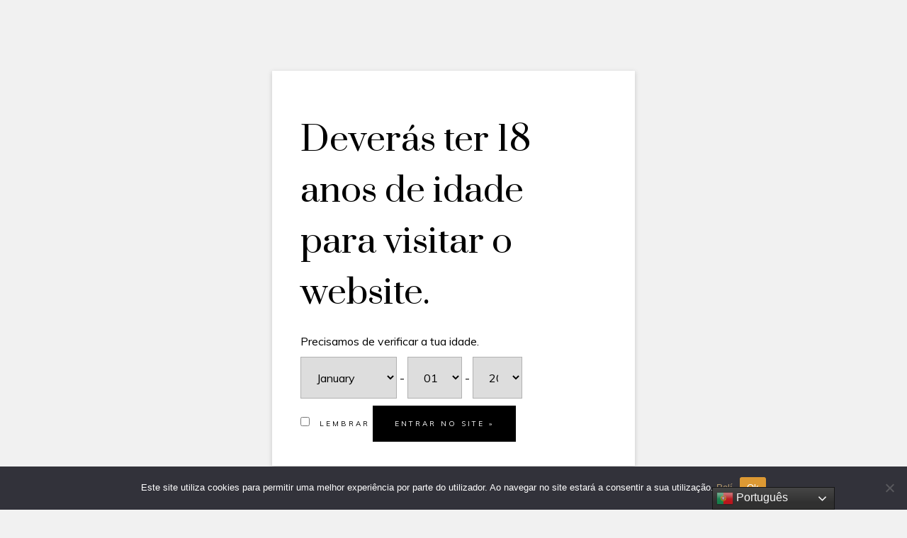

--- FILE ---
content_type: text/html; charset=UTF-8
request_url: https://alvaianas.pt/2022/08/09/quinta-das-alvaianas-uma-empresa-suatentavel/
body_size: 17200
content:
<!DOCTYPE html>
<html dir="ltr" lang="pt-PT" prefix="og: https://ogp.me/ns#">
<head>
	<meta charset="UTF-8">
	<meta name="viewport" content="width=device-width, initial-scale=1, maximum-scale=1">
	<link rel="profile" href="https://gmpg.org/xfn/11">
	<link rel="pingback" href="https://alvaianas.pt/xmlrpc.php">

	<title>Quinta das Alvaianas, uma empresa sustentável - Quinta das Alvaianas</title>

		<!-- All in One SEO 4.9.3 - aioseo.com -->
	<meta name="description" content="Temos sempre a preocupação com a sustentabilidade e equilibrio da natureza." />
	<meta name="robots" content="max-image-preview:large" />
	<meta name="author" content="alvaianas"/>
	<link rel="canonical" href="https://alvaianas.pt/2022/08/09/quinta-das-alvaianas-uma-empresa-suatentavel/" />
	<meta name="generator" content="All in One SEO (AIOSEO) 4.9.3" />
		<meta property="og:locale" content="pt_PT" />
		<meta property="og:site_name" content="Quinta das Alvaianas - Vinho e Espumante Alvarinho" />
		<meta property="og:type" content="article" />
		<meta property="og:title" content="Quinta das Alvaianas, uma empresa sustentável - Quinta das Alvaianas" />
		<meta property="og:description" content="Temos sempre a preocupação com a sustentabilidade e equilibrio da natureza." />
		<meta property="og:url" content="https://alvaianas.pt/2022/08/09/quinta-das-alvaianas-uma-empresa-suatentavel/" />
		<meta property="og:image" content="https://alvaianas.pt/wp-content/uploads/2019/04/saras-logo-50.png" />
		<meta property="og:image:secure_url" content="https://alvaianas.pt/wp-content/uploads/2019/04/saras-logo-50.png" />
		<meta property="og:image:width" content="144" />
		<meta property="og:image:height" content="50" />
		<meta property="article:published_time" content="2022-08-09T15:51:43+00:00" />
		<meta property="article:modified_time" content="2022-08-09T15:54:35+00:00" />
		<meta name="twitter:card" content="summary" />
		<meta name="twitter:title" content="Quinta das Alvaianas, uma empresa sustentável - Quinta das Alvaianas" />
		<meta name="twitter:description" content="Temos sempre a preocupação com a sustentabilidade e equilibrio da natureza." />
		<meta name="twitter:image" content="https://alvaianas.pt/wp-content/uploads/2019/04/saras-logo-50.png" />
		<script type="application/ld+json" class="aioseo-schema">
			{"@context":"https:\/\/schema.org","@graph":[{"@type":"BlogPosting","@id":"https:\/\/alvaianas.pt\/2022\/08\/09\/quinta-das-alvaianas-uma-empresa-suatentavel\/#blogposting","name":"Quinta das Alvaianas, uma empresa sustent\u00e1vel - Quinta das Alvaianas","headline":"Quinta das Alvaianas, uma empresa sustent\u00e1vel","author":{"@id":"https:\/\/alvaianas.pt\/author\/alvaianas\/#author"},"publisher":{"@id":"https:\/\/alvaianas.pt\/#organization"},"image":{"@type":"ImageObject","url":"https:\/\/alvaianas.pt\/wp-content\/uploads\/2022\/08\/277673515_6275458951611_3747218330125899238_n.jpeg","width":1080,"height":1080},"datePublished":"2022-08-09T16:51:43+01:00","dateModified":"2022-08-09T16:54:35+01:00","inLanguage":"pt-PT","mainEntityOfPage":{"@id":"https:\/\/alvaianas.pt\/2022\/08\/09\/quinta-das-alvaianas-uma-empresa-suatentavel\/#webpage"},"isPartOf":{"@id":"https:\/\/alvaianas.pt\/2022\/08\/09\/quinta-das-alvaianas-uma-empresa-suatentavel\/#webpage"},"articleSection":"Vinho"},{"@type":"BreadcrumbList","@id":"https:\/\/alvaianas.pt\/2022\/08\/09\/quinta-das-alvaianas-uma-empresa-suatentavel\/#breadcrumblist","itemListElement":[{"@type":"ListItem","@id":"https:\/\/alvaianas.pt#listItem","position":1,"name":"Home","item":"https:\/\/alvaianas.pt","nextItem":{"@type":"ListItem","@id":"https:\/\/alvaianas.pt\/category\/vinho\/#listItem","name":"Vinho"}},{"@type":"ListItem","@id":"https:\/\/alvaianas.pt\/category\/vinho\/#listItem","position":2,"name":"Vinho","item":"https:\/\/alvaianas.pt\/category\/vinho\/","nextItem":{"@type":"ListItem","@id":"https:\/\/alvaianas.pt\/2022\/08\/09\/quinta-das-alvaianas-uma-empresa-suatentavel\/#listItem","name":"Quinta das Alvaianas, uma empresa sustent\u00e1vel"},"previousItem":{"@type":"ListItem","@id":"https:\/\/alvaianas.pt#listItem","name":"Home"}},{"@type":"ListItem","@id":"https:\/\/alvaianas.pt\/2022\/08\/09\/quinta-das-alvaianas-uma-empresa-suatentavel\/#listItem","position":3,"name":"Quinta das Alvaianas, uma empresa sustent\u00e1vel","previousItem":{"@type":"ListItem","@id":"https:\/\/alvaianas.pt\/category\/vinho\/#listItem","name":"Vinho"}}]},{"@type":"Organization","@id":"https:\/\/alvaianas.pt\/#organization","name":"Alvaiaas","description":"Vinho e Espumante Alvarinho","url":"https:\/\/alvaianas.pt\/","logo":{"@type":"ImageObject","url":"https:\/\/alvaianas.pt\/wp-content\/uploads\/2022\/05\/logo-e1653488411845.png","@id":"https:\/\/alvaianas.pt\/2022\/08\/09\/quinta-das-alvaianas-uma-empresa-suatentavel\/#organizationLogo","width":300,"height":96},"image":{"@id":"https:\/\/alvaianas.pt\/2022\/08\/09\/quinta-das-alvaianas-uma-empresa-suatentavel\/#organizationLogo"}},{"@type":"Person","@id":"https:\/\/alvaianas.pt\/author\/alvaianas\/#author","url":"https:\/\/alvaianas.pt\/author\/alvaianas\/","name":"alvaianas","image":{"@type":"ImageObject","@id":"https:\/\/alvaianas.pt\/2022\/08\/09\/quinta-das-alvaianas-uma-empresa-suatentavel\/#authorImage","url":"https:\/\/secure.gravatar.com\/avatar\/6216b96c1478acda839f3d67d3ec42e3a1149fadaa6e7d2ecfefe196f1ac3901?s=96&d=mm&r=g","width":96,"height":96,"caption":"alvaianas"}},{"@type":"WebPage","@id":"https:\/\/alvaianas.pt\/2022\/08\/09\/quinta-das-alvaianas-uma-empresa-suatentavel\/#webpage","url":"https:\/\/alvaianas.pt\/2022\/08\/09\/quinta-das-alvaianas-uma-empresa-suatentavel\/","name":"Quinta das Alvaianas, uma empresa sustent\u00e1vel - Quinta das Alvaianas","description":"Temos sempre a preocupa\u00e7\u00e3o com a sustentabilidade e equilibrio da natureza.","inLanguage":"pt-PT","isPartOf":{"@id":"https:\/\/alvaianas.pt\/#website"},"breadcrumb":{"@id":"https:\/\/alvaianas.pt\/2022\/08\/09\/quinta-das-alvaianas-uma-empresa-suatentavel\/#breadcrumblist"},"author":{"@id":"https:\/\/alvaianas.pt\/author\/alvaianas\/#author"},"creator":{"@id":"https:\/\/alvaianas.pt\/author\/alvaianas\/#author"},"image":{"@type":"ImageObject","url":"https:\/\/alvaianas.pt\/wp-content\/uploads\/2022\/08\/277673515_6275458951611_3747218330125899238_n.jpeg","@id":"https:\/\/alvaianas.pt\/2022\/08\/09\/quinta-das-alvaianas-uma-empresa-suatentavel\/#mainImage","width":1080,"height":1080},"primaryImageOfPage":{"@id":"https:\/\/alvaianas.pt\/2022\/08\/09\/quinta-das-alvaianas-uma-empresa-suatentavel\/#mainImage"},"datePublished":"2022-08-09T16:51:43+01:00","dateModified":"2022-08-09T16:54:35+01:00"},{"@type":"WebSite","@id":"https:\/\/alvaianas.pt\/#website","url":"https:\/\/alvaianas.pt\/","name":"Quinta das Alvaianas","description":"Vinho e Espumante Alvarinho","inLanguage":"pt-PT","publisher":{"@id":"https:\/\/alvaianas.pt\/#organization"}}]}
		</script>
		<!-- All in One SEO -->

<link rel='dns-prefetch' href='//fonts.googleapis.com' />
<link rel="alternate" type="application/rss+xml" title="Quinta das Alvaianas &raquo; Feed" href="https://alvaianas.pt/feed/" />
<link rel="alternate" type="application/rss+xml" title="Quinta das Alvaianas &raquo; Feed de comentários" href="https://alvaianas.pt/comments/feed/" />
<link rel="alternate" title="oEmbed (JSON)" type="application/json+oembed" href="https://alvaianas.pt/wp-json/oembed/1.0/embed?url=https%3A%2F%2Falvaianas.pt%2F2022%2F08%2F09%2Fquinta-das-alvaianas-uma-empresa-suatentavel%2F" />
<link rel="alternate" title="oEmbed (XML)" type="text/xml+oembed" href="https://alvaianas.pt/wp-json/oembed/1.0/embed?url=https%3A%2F%2Falvaianas.pt%2F2022%2F08%2F09%2Fquinta-das-alvaianas-uma-empresa-suatentavel%2F&#038;format=xml" />
		<!-- This site uses the Google Analytics by MonsterInsights plugin v9.11.1 - Using Analytics tracking - https://www.monsterinsights.com/ -->
		<!-- Note: MonsterInsights is not currently configured on this site. The site owner needs to authenticate with Google Analytics in the MonsterInsights settings panel. -->
					<!-- No tracking code set -->
				<!-- / Google Analytics by MonsterInsights -->
		<style id='wp-img-auto-sizes-contain-inline-css' type='text/css'>
img:is([sizes=auto i],[sizes^="auto," i]){contain-intrinsic-size:3000px 1500px}
/*# sourceURL=wp-img-auto-sizes-contain-inline-css */
</style>
<link rel='stylesheet' id='sbi_styles-css' href='https://alvaianas.pt/wp-content/plugins/instagram-feed/css/sbi-styles.min.css?ver=6.10.0' type='text/css' media='all' />
<style id='wp-emoji-styles-inline-css' type='text/css'>

	img.wp-smiley, img.emoji {
		display: inline !important;
		border: none !important;
		box-shadow: none !important;
		height: 1em !important;
		width: 1em !important;
		margin: 0 0.07em !important;
		vertical-align: -0.1em !important;
		background: none !important;
		padding: 0 !important;
	}
/*# sourceURL=wp-emoji-styles-inline-css */
</style>
<style id='wp-block-library-inline-css' type='text/css'>
:root{--wp-block-synced-color:#7a00df;--wp-block-synced-color--rgb:122,0,223;--wp-bound-block-color:var(--wp-block-synced-color);--wp-editor-canvas-background:#ddd;--wp-admin-theme-color:#007cba;--wp-admin-theme-color--rgb:0,124,186;--wp-admin-theme-color-darker-10:#006ba1;--wp-admin-theme-color-darker-10--rgb:0,107,160.5;--wp-admin-theme-color-darker-20:#005a87;--wp-admin-theme-color-darker-20--rgb:0,90,135;--wp-admin-border-width-focus:2px}@media (min-resolution:192dpi){:root{--wp-admin-border-width-focus:1.5px}}.wp-element-button{cursor:pointer}:root .has-very-light-gray-background-color{background-color:#eee}:root .has-very-dark-gray-background-color{background-color:#313131}:root .has-very-light-gray-color{color:#eee}:root .has-very-dark-gray-color{color:#313131}:root .has-vivid-green-cyan-to-vivid-cyan-blue-gradient-background{background:linear-gradient(135deg,#00d084,#0693e3)}:root .has-purple-crush-gradient-background{background:linear-gradient(135deg,#34e2e4,#4721fb 50%,#ab1dfe)}:root .has-hazy-dawn-gradient-background{background:linear-gradient(135deg,#faaca8,#dad0ec)}:root .has-subdued-olive-gradient-background{background:linear-gradient(135deg,#fafae1,#67a671)}:root .has-atomic-cream-gradient-background{background:linear-gradient(135deg,#fdd79a,#004a59)}:root .has-nightshade-gradient-background{background:linear-gradient(135deg,#330968,#31cdcf)}:root .has-midnight-gradient-background{background:linear-gradient(135deg,#020381,#2874fc)}:root{--wp--preset--font-size--normal:16px;--wp--preset--font-size--huge:42px}.has-regular-font-size{font-size:1em}.has-larger-font-size{font-size:2.625em}.has-normal-font-size{font-size:var(--wp--preset--font-size--normal)}.has-huge-font-size{font-size:var(--wp--preset--font-size--huge)}.has-text-align-center{text-align:center}.has-text-align-left{text-align:left}.has-text-align-right{text-align:right}.has-fit-text{white-space:nowrap!important}#end-resizable-editor-section{display:none}.aligncenter{clear:both}.items-justified-left{justify-content:flex-start}.items-justified-center{justify-content:center}.items-justified-right{justify-content:flex-end}.items-justified-space-between{justify-content:space-between}.screen-reader-text{border:0;clip-path:inset(50%);height:1px;margin:-1px;overflow:hidden;padding:0;position:absolute;width:1px;word-wrap:normal!important}.screen-reader-text:focus{background-color:#ddd;clip-path:none;color:#444;display:block;font-size:1em;height:auto;left:5px;line-height:normal;padding:15px 23px 14px;text-decoration:none;top:5px;width:auto;z-index:100000}html :where(.has-border-color){border-style:solid}html :where([style*=border-top-color]){border-top-style:solid}html :where([style*=border-right-color]){border-right-style:solid}html :where([style*=border-bottom-color]){border-bottom-style:solid}html :where([style*=border-left-color]){border-left-style:solid}html :where([style*=border-width]){border-style:solid}html :where([style*=border-top-width]){border-top-style:solid}html :where([style*=border-right-width]){border-right-style:solid}html :where([style*=border-bottom-width]){border-bottom-style:solid}html :where([style*=border-left-width]){border-left-style:solid}html :where(img[class*=wp-image-]){height:auto;max-width:100%}:where(figure){margin:0 0 1em}html :where(.is-position-sticky){--wp-admin--admin-bar--position-offset:var(--wp-admin--admin-bar--height,0px)}@media screen and (max-width:600px){html :where(.is-position-sticky){--wp-admin--admin-bar--position-offset:0px}}

/*# sourceURL=wp-block-library-inline-css */
</style><style id='wp-block-image-inline-css' type='text/css'>
.wp-block-image>a,.wp-block-image>figure>a{display:inline-block}.wp-block-image img{box-sizing:border-box;height:auto;max-width:100%;vertical-align:bottom}@media not (prefers-reduced-motion){.wp-block-image img.hide{visibility:hidden}.wp-block-image img.show{animation:show-content-image .4s}}.wp-block-image[style*=border-radius] img,.wp-block-image[style*=border-radius]>a{border-radius:inherit}.wp-block-image.has-custom-border img{box-sizing:border-box}.wp-block-image.aligncenter{text-align:center}.wp-block-image.alignfull>a,.wp-block-image.alignwide>a{width:100%}.wp-block-image.alignfull img,.wp-block-image.alignwide img{height:auto;width:100%}.wp-block-image .aligncenter,.wp-block-image .alignleft,.wp-block-image .alignright,.wp-block-image.aligncenter,.wp-block-image.alignleft,.wp-block-image.alignright{display:table}.wp-block-image .aligncenter>figcaption,.wp-block-image .alignleft>figcaption,.wp-block-image .alignright>figcaption,.wp-block-image.aligncenter>figcaption,.wp-block-image.alignleft>figcaption,.wp-block-image.alignright>figcaption{caption-side:bottom;display:table-caption}.wp-block-image .alignleft{float:left;margin:.5em 1em .5em 0}.wp-block-image .alignright{float:right;margin:.5em 0 .5em 1em}.wp-block-image .aligncenter{margin-left:auto;margin-right:auto}.wp-block-image :where(figcaption){margin-bottom:1em;margin-top:.5em}.wp-block-image.is-style-circle-mask img{border-radius:9999px}@supports ((-webkit-mask-image:none) or (mask-image:none)) or (-webkit-mask-image:none){.wp-block-image.is-style-circle-mask img{border-radius:0;-webkit-mask-image:url('data:image/svg+xml;utf8,<svg viewBox="0 0 100 100" xmlns="http://www.w3.org/2000/svg"><circle cx="50" cy="50" r="50"/></svg>');mask-image:url('data:image/svg+xml;utf8,<svg viewBox="0 0 100 100" xmlns="http://www.w3.org/2000/svg"><circle cx="50" cy="50" r="50"/></svg>');mask-mode:alpha;-webkit-mask-position:center;mask-position:center;-webkit-mask-repeat:no-repeat;mask-repeat:no-repeat;-webkit-mask-size:contain;mask-size:contain}}:root :where(.wp-block-image.is-style-rounded img,.wp-block-image .is-style-rounded img){border-radius:9999px}.wp-block-image figure{margin:0}.wp-lightbox-container{display:flex;flex-direction:column;position:relative}.wp-lightbox-container img{cursor:zoom-in}.wp-lightbox-container img:hover+button{opacity:1}.wp-lightbox-container button{align-items:center;backdrop-filter:blur(16px) saturate(180%);background-color:#5a5a5a40;border:none;border-radius:4px;cursor:zoom-in;display:flex;height:20px;justify-content:center;opacity:0;padding:0;position:absolute;right:16px;text-align:center;top:16px;width:20px;z-index:100}@media not (prefers-reduced-motion){.wp-lightbox-container button{transition:opacity .2s ease}}.wp-lightbox-container button:focus-visible{outline:3px auto #5a5a5a40;outline:3px auto -webkit-focus-ring-color;outline-offset:3px}.wp-lightbox-container button:hover{cursor:pointer;opacity:1}.wp-lightbox-container button:focus{opacity:1}.wp-lightbox-container button:focus,.wp-lightbox-container button:hover,.wp-lightbox-container button:not(:hover):not(:active):not(.has-background){background-color:#5a5a5a40;border:none}.wp-lightbox-overlay{box-sizing:border-box;cursor:zoom-out;height:100vh;left:0;overflow:hidden;position:fixed;top:0;visibility:hidden;width:100%;z-index:100000}.wp-lightbox-overlay .close-button{align-items:center;cursor:pointer;display:flex;justify-content:center;min-height:40px;min-width:40px;padding:0;position:absolute;right:calc(env(safe-area-inset-right) + 16px);top:calc(env(safe-area-inset-top) + 16px);z-index:5000000}.wp-lightbox-overlay .close-button:focus,.wp-lightbox-overlay .close-button:hover,.wp-lightbox-overlay .close-button:not(:hover):not(:active):not(.has-background){background:none;border:none}.wp-lightbox-overlay .lightbox-image-container{height:var(--wp--lightbox-container-height);left:50%;overflow:hidden;position:absolute;top:50%;transform:translate(-50%,-50%);transform-origin:top left;width:var(--wp--lightbox-container-width);z-index:9999999999}.wp-lightbox-overlay .wp-block-image{align-items:center;box-sizing:border-box;display:flex;height:100%;justify-content:center;margin:0;position:relative;transform-origin:0 0;width:100%;z-index:3000000}.wp-lightbox-overlay .wp-block-image img{height:var(--wp--lightbox-image-height);min-height:var(--wp--lightbox-image-height);min-width:var(--wp--lightbox-image-width);width:var(--wp--lightbox-image-width)}.wp-lightbox-overlay .wp-block-image figcaption{display:none}.wp-lightbox-overlay button{background:none;border:none}.wp-lightbox-overlay .scrim{background-color:#fff;height:100%;opacity:.9;position:absolute;width:100%;z-index:2000000}.wp-lightbox-overlay.active{visibility:visible}@media not (prefers-reduced-motion){.wp-lightbox-overlay.active{animation:turn-on-visibility .25s both}.wp-lightbox-overlay.active img{animation:turn-on-visibility .35s both}.wp-lightbox-overlay.show-closing-animation:not(.active){animation:turn-off-visibility .35s both}.wp-lightbox-overlay.show-closing-animation:not(.active) img{animation:turn-off-visibility .25s both}.wp-lightbox-overlay.zoom.active{animation:none;opacity:1;visibility:visible}.wp-lightbox-overlay.zoom.active .lightbox-image-container{animation:lightbox-zoom-in .4s}.wp-lightbox-overlay.zoom.active .lightbox-image-container img{animation:none}.wp-lightbox-overlay.zoom.active .scrim{animation:turn-on-visibility .4s forwards}.wp-lightbox-overlay.zoom.show-closing-animation:not(.active){animation:none}.wp-lightbox-overlay.zoom.show-closing-animation:not(.active) .lightbox-image-container{animation:lightbox-zoom-out .4s}.wp-lightbox-overlay.zoom.show-closing-animation:not(.active) .lightbox-image-container img{animation:none}.wp-lightbox-overlay.zoom.show-closing-animation:not(.active) .scrim{animation:turn-off-visibility .4s forwards}}@keyframes show-content-image{0%{visibility:hidden}99%{visibility:hidden}to{visibility:visible}}@keyframes turn-on-visibility{0%{opacity:0}to{opacity:1}}@keyframes turn-off-visibility{0%{opacity:1;visibility:visible}99%{opacity:0;visibility:visible}to{opacity:0;visibility:hidden}}@keyframes lightbox-zoom-in{0%{transform:translate(calc((-100vw + var(--wp--lightbox-scrollbar-width))/2 + var(--wp--lightbox-initial-left-position)),calc(-50vh + var(--wp--lightbox-initial-top-position))) scale(var(--wp--lightbox-scale))}to{transform:translate(-50%,-50%) scale(1)}}@keyframes lightbox-zoom-out{0%{transform:translate(-50%,-50%) scale(1);visibility:visible}99%{visibility:visible}to{transform:translate(calc((-100vw + var(--wp--lightbox-scrollbar-width))/2 + var(--wp--lightbox-initial-left-position)),calc(-50vh + var(--wp--lightbox-initial-top-position))) scale(var(--wp--lightbox-scale));visibility:hidden}}
/*# sourceURL=https://alvaianas.pt/wp-includes/blocks/image/style.min.css */
</style>
<style id='wp-block-paragraph-inline-css' type='text/css'>
.is-small-text{font-size:.875em}.is-regular-text{font-size:1em}.is-large-text{font-size:2.25em}.is-larger-text{font-size:3em}.has-drop-cap:not(:focus):first-letter{float:left;font-size:8.4em;font-style:normal;font-weight:100;line-height:.68;margin:.05em .1em 0 0;text-transform:uppercase}body.rtl .has-drop-cap:not(:focus):first-letter{float:none;margin-left:.1em}p.has-drop-cap.has-background{overflow:hidden}:root :where(p.has-background){padding:1.25em 2.375em}:where(p.has-text-color:not(.has-link-color)) a{color:inherit}p.has-text-align-left[style*="writing-mode:vertical-lr"],p.has-text-align-right[style*="writing-mode:vertical-rl"]{rotate:180deg}
/*# sourceURL=https://alvaianas.pt/wp-includes/blocks/paragraph/style.min.css */
</style>
<style id='global-styles-inline-css' type='text/css'>
:root{--wp--preset--aspect-ratio--square: 1;--wp--preset--aspect-ratio--4-3: 4/3;--wp--preset--aspect-ratio--3-4: 3/4;--wp--preset--aspect-ratio--3-2: 3/2;--wp--preset--aspect-ratio--2-3: 2/3;--wp--preset--aspect-ratio--16-9: 16/9;--wp--preset--aspect-ratio--9-16: 9/16;--wp--preset--color--black: #000000;--wp--preset--color--cyan-bluish-gray: #abb8c3;--wp--preset--color--white: #ffffff;--wp--preset--color--pale-pink: #f78da7;--wp--preset--color--vivid-red: #cf2e2e;--wp--preset--color--luminous-vivid-orange: #ff6900;--wp--preset--color--luminous-vivid-amber: #fcb900;--wp--preset--color--light-green-cyan: #7bdcb5;--wp--preset--color--vivid-green-cyan: #00d084;--wp--preset--color--pale-cyan-blue: #8ed1fc;--wp--preset--color--vivid-cyan-blue: #0693e3;--wp--preset--color--vivid-purple: #9b51e0;--wp--preset--gradient--vivid-cyan-blue-to-vivid-purple: linear-gradient(135deg,rgb(6,147,227) 0%,rgb(155,81,224) 100%);--wp--preset--gradient--light-green-cyan-to-vivid-green-cyan: linear-gradient(135deg,rgb(122,220,180) 0%,rgb(0,208,130) 100%);--wp--preset--gradient--luminous-vivid-amber-to-luminous-vivid-orange: linear-gradient(135deg,rgb(252,185,0) 0%,rgb(255,105,0) 100%);--wp--preset--gradient--luminous-vivid-orange-to-vivid-red: linear-gradient(135deg,rgb(255,105,0) 0%,rgb(207,46,46) 100%);--wp--preset--gradient--very-light-gray-to-cyan-bluish-gray: linear-gradient(135deg,rgb(238,238,238) 0%,rgb(169,184,195) 100%);--wp--preset--gradient--cool-to-warm-spectrum: linear-gradient(135deg,rgb(74,234,220) 0%,rgb(151,120,209) 20%,rgb(207,42,186) 40%,rgb(238,44,130) 60%,rgb(251,105,98) 80%,rgb(254,248,76) 100%);--wp--preset--gradient--blush-light-purple: linear-gradient(135deg,rgb(255,206,236) 0%,rgb(152,150,240) 100%);--wp--preset--gradient--blush-bordeaux: linear-gradient(135deg,rgb(254,205,165) 0%,rgb(254,45,45) 50%,rgb(107,0,62) 100%);--wp--preset--gradient--luminous-dusk: linear-gradient(135deg,rgb(255,203,112) 0%,rgb(199,81,192) 50%,rgb(65,88,208) 100%);--wp--preset--gradient--pale-ocean: linear-gradient(135deg,rgb(255,245,203) 0%,rgb(182,227,212) 50%,rgb(51,167,181) 100%);--wp--preset--gradient--electric-grass: linear-gradient(135deg,rgb(202,248,128) 0%,rgb(113,206,126) 100%);--wp--preset--gradient--midnight: linear-gradient(135deg,rgb(2,3,129) 0%,rgb(40,116,252) 100%);--wp--preset--font-size--small: 13px;--wp--preset--font-size--medium: 20px;--wp--preset--font-size--large: 36px;--wp--preset--font-size--x-large: 42px;--wp--preset--spacing--20: 0.44rem;--wp--preset--spacing--30: 0.67rem;--wp--preset--spacing--40: 1rem;--wp--preset--spacing--50: 1.5rem;--wp--preset--spacing--60: 2.25rem;--wp--preset--spacing--70: 3.38rem;--wp--preset--spacing--80: 5.06rem;--wp--preset--shadow--natural: 6px 6px 9px rgba(0, 0, 0, 0.2);--wp--preset--shadow--deep: 12px 12px 50px rgba(0, 0, 0, 0.4);--wp--preset--shadow--sharp: 6px 6px 0px rgba(0, 0, 0, 0.2);--wp--preset--shadow--outlined: 6px 6px 0px -3px rgb(255, 255, 255), 6px 6px rgb(0, 0, 0);--wp--preset--shadow--crisp: 6px 6px 0px rgb(0, 0, 0);}:where(.is-layout-flex){gap: 0.5em;}:where(.is-layout-grid){gap: 0.5em;}body .is-layout-flex{display: flex;}.is-layout-flex{flex-wrap: wrap;align-items: center;}.is-layout-flex > :is(*, div){margin: 0;}body .is-layout-grid{display: grid;}.is-layout-grid > :is(*, div){margin: 0;}:where(.wp-block-columns.is-layout-flex){gap: 2em;}:where(.wp-block-columns.is-layout-grid){gap: 2em;}:where(.wp-block-post-template.is-layout-flex){gap: 1.25em;}:where(.wp-block-post-template.is-layout-grid){gap: 1.25em;}.has-black-color{color: var(--wp--preset--color--black) !important;}.has-cyan-bluish-gray-color{color: var(--wp--preset--color--cyan-bluish-gray) !important;}.has-white-color{color: var(--wp--preset--color--white) !important;}.has-pale-pink-color{color: var(--wp--preset--color--pale-pink) !important;}.has-vivid-red-color{color: var(--wp--preset--color--vivid-red) !important;}.has-luminous-vivid-orange-color{color: var(--wp--preset--color--luminous-vivid-orange) !important;}.has-luminous-vivid-amber-color{color: var(--wp--preset--color--luminous-vivid-amber) !important;}.has-light-green-cyan-color{color: var(--wp--preset--color--light-green-cyan) !important;}.has-vivid-green-cyan-color{color: var(--wp--preset--color--vivid-green-cyan) !important;}.has-pale-cyan-blue-color{color: var(--wp--preset--color--pale-cyan-blue) !important;}.has-vivid-cyan-blue-color{color: var(--wp--preset--color--vivid-cyan-blue) !important;}.has-vivid-purple-color{color: var(--wp--preset--color--vivid-purple) !important;}.has-black-background-color{background-color: var(--wp--preset--color--black) !important;}.has-cyan-bluish-gray-background-color{background-color: var(--wp--preset--color--cyan-bluish-gray) !important;}.has-white-background-color{background-color: var(--wp--preset--color--white) !important;}.has-pale-pink-background-color{background-color: var(--wp--preset--color--pale-pink) !important;}.has-vivid-red-background-color{background-color: var(--wp--preset--color--vivid-red) !important;}.has-luminous-vivid-orange-background-color{background-color: var(--wp--preset--color--luminous-vivid-orange) !important;}.has-luminous-vivid-amber-background-color{background-color: var(--wp--preset--color--luminous-vivid-amber) !important;}.has-light-green-cyan-background-color{background-color: var(--wp--preset--color--light-green-cyan) !important;}.has-vivid-green-cyan-background-color{background-color: var(--wp--preset--color--vivid-green-cyan) !important;}.has-pale-cyan-blue-background-color{background-color: var(--wp--preset--color--pale-cyan-blue) !important;}.has-vivid-cyan-blue-background-color{background-color: var(--wp--preset--color--vivid-cyan-blue) !important;}.has-vivid-purple-background-color{background-color: var(--wp--preset--color--vivid-purple) !important;}.has-black-border-color{border-color: var(--wp--preset--color--black) !important;}.has-cyan-bluish-gray-border-color{border-color: var(--wp--preset--color--cyan-bluish-gray) !important;}.has-white-border-color{border-color: var(--wp--preset--color--white) !important;}.has-pale-pink-border-color{border-color: var(--wp--preset--color--pale-pink) !important;}.has-vivid-red-border-color{border-color: var(--wp--preset--color--vivid-red) !important;}.has-luminous-vivid-orange-border-color{border-color: var(--wp--preset--color--luminous-vivid-orange) !important;}.has-luminous-vivid-amber-border-color{border-color: var(--wp--preset--color--luminous-vivid-amber) !important;}.has-light-green-cyan-border-color{border-color: var(--wp--preset--color--light-green-cyan) !important;}.has-vivid-green-cyan-border-color{border-color: var(--wp--preset--color--vivid-green-cyan) !important;}.has-pale-cyan-blue-border-color{border-color: var(--wp--preset--color--pale-cyan-blue) !important;}.has-vivid-cyan-blue-border-color{border-color: var(--wp--preset--color--vivid-cyan-blue) !important;}.has-vivid-purple-border-color{border-color: var(--wp--preset--color--vivid-purple) !important;}.has-vivid-cyan-blue-to-vivid-purple-gradient-background{background: var(--wp--preset--gradient--vivid-cyan-blue-to-vivid-purple) !important;}.has-light-green-cyan-to-vivid-green-cyan-gradient-background{background: var(--wp--preset--gradient--light-green-cyan-to-vivid-green-cyan) !important;}.has-luminous-vivid-amber-to-luminous-vivid-orange-gradient-background{background: var(--wp--preset--gradient--luminous-vivid-amber-to-luminous-vivid-orange) !important;}.has-luminous-vivid-orange-to-vivid-red-gradient-background{background: var(--wp--preset--gradient--luminous-vivid-orange-to-vivid-red) !important;}.has-very-light-gray-to-cyan-bluish-gray-gradient-background{background: var(--wp--preset--gradient--very-light-gray-to-cyan-bluish-gray) !important;}.has-cool-to-warm-spectrum-gradient-background{background: var(--wp--preset--gradient--cool-to-warm-spectrum) !important;}.has-blush-light-purple-gradient-background{background: var(--wp--preset--gradient--blush-light-purple) !important;}.has-blush-bordeaux-gradient-background{background: var(--wp--preset--gradient--blush-bordeaux) !important;}.has-luminous-dusk-gradient-background{background: var(--wp--preset--gradient--luminous-dusk) !important;}.has-pale-ocean-gradient-background{background: var(--wp--preset--gradient--pale-ocean) !important;}.has-electric-grass-gradient-background{background: var(--wp--preset--gradient--electric-grass) !important;}.has-midnight-gradient-background{background: var(--wp--preset--gradient--midnight) !important;}.has-small-font-size{font-size: var(--wp--preset--font-size--small) !important;}.has-medium-font-size{font-size: var(--wp--preset--font-size--medium) !important;}.has-large-font-size{font-size: var(--wp--preset--font-size--large) !important;}.has-x-large-font-size{font-size: var(--wp--preset--font-size--x-large) !important;}
/*# sourceURL=global-styles-inline-css */
</style>

<style id='classic-theme-styles-inline-css' type='text/css'>
/*! This file is auto-generated */
.wp-block-button__link{color:#fff;background-color:#32373c;border-radius:9999px;box-shadow:none;text-decoration:none;padding:calc(.667em + 2px) calc(1.333em + 2px);font-size:1.125em}.wp-block-file__button{background:#32373c;color:#fff;text-decoration:none}
/*# sourceURL=/wp-includes/css/classic-themes.min.css */
</style>
<link rel='stylesheet' id='contact-form-7-css' href='https://alvaianas.pt/wp-content/plugins/contact-form-7/includes/css/styles.css?ver=6.1.4' type='text/css' media='all' />
<link rel='stylesheet' id='cookie-notice-front-css' href='https://alvaianas.pt/wp-content/plugins/cookie-notice/css/front.min.css?ver=2.5.11' type='text/css' media='all' />
<link rel='stylesheet' id='av-styles-css' href='https://alvaianas.pt/wp-content/plugins/age-verify/includes/assets/styles.css?ver=6.9' type='text/css' media='all' />
<link rel='stylesheet' id='acfgfs-enqueue-fonts-css' href='//fonts.googleapis.com/css?family=Muli%3A200%2C200italic%2C300%2C300italic%2C400%2Citalic%2C600%2C600italic%2C700%2C700italic%2C800%2C800italic%2C900%2C900italic%7CPrata&#038;subset=latin-ext%2Cvietnamese%2Clatin%2Ccyrillic%2Ccyrillic-ext&#038;ver=1.0.0' type='text/css' media='all' />
<link rel='stylesheet' id='saras-style-css' href='https://alvaianas.pt/wp-content/themes/saras/style.css?ver=1.7' type='text/css' media='all' />
<style id='saras-style-inline-css' type='text/css'>
h1,h2,h3,h4,h5,h6,body.gg-style_4-header .main-navigation .main-menu ul.menu >li >a,.gg-vc-quote,.counter-wrapper .counter-content .counter,.featured-icon-wrapper .featured-icon-subtitle,.timeline-carousel-container .timeline-year,.timeline-list-wrapper .timeline-slide-img .title-over-image,header.site-header .site-branding div.site-title,table.cart td.product-name{font-family:Prata}body,button,input,select,optgroup,textarea,.gg-vc-quote cite,footer.site-footer .widget-title,header.site-header .header-searchform input{font-family:Muli}.swiper-pagination-bullet-active,.swiper-pagination-progressbar .swiper-pagination-progressbar-fill,.special-hover.underline_effect:before,.special-hover.underline_effect:after,.special-hover.right_horizontal_line_effect:after,.special-hover.left_horizontal_line_effect:before,.btn.btn-primary:hover,.button.btn-primary:hover,.btn.btn-secondary,.button.btn-secondary,.btn.btn-tertiary:hover,.button.btn-tertiary:hover,.btn.btn-white:hover,.button.btn-white:hover,.title-subtitle-box .special-title span.toptitle_has_hor_line:before,.title-subtitle-box .gg-vertical-line,.gg-infobox.use_horizontal_line:not(.text-align-center) .infobox-title:before,.gg-horizontal-list .dl-flex dd:before,ul.el-grid li article.sticky,.site-subheader .page-meta .page-meta-wrapper h1.has-separator:before,table.cart td.actions .button:hover,.wc-proceed-to-checkout .button.checkout-button:hover,.woocommerce-MyAccount-navigation ul li a:after,.onsale,.woocommerce-tabs ul.tabs li a:after,.widget_price_filter .ui-slider .ui-slider-handle,.widget_price_filter .ui-slider .ui-slider-range,.title-subtitle-box .gg-horizontal-line{background:#b2996e}a,a:visited,a:hover,a:focus,a:active,.main-navigation ul.menu >li a:hover,.main-navigation ul.menu >li.current-menu-item >a,.main-navigation ul.menu ul.sub-menu li.current-menu-item a,.btn.btn-primary.outline,.button.btn-primary.outline,.btn.btn-primary.gradient-outline,.button.btn-primary.gradient-outline,.btn.btn-white,.button.btn-white,.btn.btn-white.outline,.button.btn-white.outline,#payment .payment_methods li.woocommerce-PaymentMethod >input[type=radio]:first-child:checked + label::before,#payment .payment_methods li.wc_payment_method >input[type=radio]:first-child:checked + label::before,#reviews .commentlist li p.meta .verified::before,.gg-vc-quote:before,.gg-vc-quote:after,.featured-image-box figure figcaption h4 span,.gg-infobox .infobox-title,.counter-wrapper .counter-content .counter-title,.featured-icon-wrapper .featured-icon-title,.timeline-carousel-container .timeline-title span,.team-member-box figure figcaption .member-position,article .entry-title a:hover,.post-social ul li a:hover,footer.site-footer .footer-credit ul.footer-social-list li a:hover,.woocommerce-password-strength.strong,.woocommerce-MyAccount-navigation ul li:hover a,.woocommerce-MyAccount-navigation ul li.is-active a,.star-rating span::before,p.stars:hover a::before,p.stars.selected a.active::before,p.stars.selected a:not(.active)::before,.woocommerce-tabs ul.tabs li:hover a,.woocommerce-tabs ul.tabs li.active a,.products .product .price,.single-product div.product .summary .awards-list td.award-points,.single-product div.product p.price,.stock.in-stock,footer.site-footer .gg-widget ul li a,.featured-image-box.overlay_style_1 figure figcaption svg.featured-image-link-arrow,.gg-vc-quote cite,.vc_toggle.vc_toggle_arrow .vc_toggle_title >h4,.product-presentation-container .swiper-slide .product-pres-data .product-pres-data-list li span,.product-presentation-container .swiper-slide .product-pres-data h4 .year,.timeline-contents .timeline-title span,.gg-clubbox .gg-clubbox-content .club-top-title,.gg-clubbox .gg-clubbox-content .club-price,body.wpb-js-composer .vc_tta-color-black.vc_tta-style-flat .vc_tta-tab.vc_active >a{color:#b2996e}button:hover,input[type="button"]:hover,input[type="reset"]:hover,input[type="submit"]:hover{border-color:#b2996e;background:#b2996e}input[type="text"]:focus,input[type="email"]:focus,input[type="url"]:focus,input[type="password"]:focus,input[type="search"]:focus,input[type="number"]:focus,input[type="tel"]:focus,input[type="range"]:focus,input[type="date"]:focus,input[type="month"]:focus,input[type="week"]:focus,input[type="time"]:focus,input[type="datetime"]:focus,input[type="datetime-local"]:focus,input[type="color"]:focus,textarea:focus,.btn.btn-primary.outline,.button.btn-primary.outline,.not_found_wrapper .not_found_box,.woocommerce-message,.woocommerce-info,.woocommerce-error,.woocommerce-noreviews,p.no-comments{border-color:#b2996e}.btn.btn-primary.gradient-outline:before,.btn.btn-primary.gradient-outline:after,.button.btn-primary.gradient-outline:before,.button.btn-primary.gradient-outline:after{border-image:linear-gradient(45deg,#b2996e 0,#f1f1f1 30%,#b2996e 100%) 1}.btn.btn-primary.gradient-outline:after,.button.btn-primary.gradient-outline:after{border-image:linear-gradient(45deg,#b2996e 0,#f1f1f1 90%,#b2996e 100%) 1}.form-row.woocommerce-validated input.input-text{box-shadow-color:#b2996e}
/*# sourceURL=saras-style-inline-css */
</style>
<link rel='stylesheet' id='saras-child-style-css' href='https://alvaianas.pt/wp-content/themes/saras-child/style.css?ver=1.0' type='text/css' media='all' />
<link rel='stylesheet' id='saras-social-share-style-css' href='https://alvaianas.pt/wp-content/plugins/okthemes-saras-social-share/assets/css/style.css?ver=6.9' type='text/css' media='all' />
<script type="text/javascript" src="https://alvaianas.pt/wp-includes/js/jquery/jquery.min.js?ver=3.7.1" id="jquery-core-js"></script>
<script type="text/javascript" src="https://alvaianas.pt/wp-includes/js/jquery/jquery-migrate.min.js?ver=3.4.1" id="jquery-migrate-js"></script>
<script type="text/javascript" id="cookie-notice-front-js-before">
/* <![CDATA[ */
var cnArgs = {"ajaxUrl":"https:\/\/alvaianas.pt\/wp-admin\/admin-ajax.php","nonce":"e5d8abdd2c","hideEffect":"fade","position":"bottom","onScroll":false,"onScrollOffset":100,"onClick":false,"cookieName":"cookie_notice_accepted","cookieTime":2592000,"cookieTimeRejected":2592000,"globalCookie":false,"redirection":false,"cache":false,"revokeCookies":false,"revokeCookiesOpt":"automatic"};

//# sourceURL=cookie-notice-front-js-before
/* ]]> */
</script>
<script type="text/javascript" src="https://alvaianas.pt/wp-content/plugins/cookie-notice/js/front.min.js?ver=2.5.11" id="cookie-notice-front-js"></script>
<link rel="https://api.w.org/" href="https://alvaianas.pt/wp-json/" /><link rel="alternate" title="JSON" type="application/json" href="https://alvaianas.pt/wp-json/wp/v2/posts/4260" /><link rel="EditURI" type="application/rsd+xml" title="RSD" href="https://alvaianas.pt/xmlrpc.php?rsd" />
<meta name="generator" content="WordPress 6.9" />
<link rel='shortlink' href='https://alvaianas.pt/?p=4260' />

		<style type="text/css">

			#av-overlay-wrap {
				background: #f1f1f1;
			}

			#av-overlay {
				background: #fff;
			}

		</style>

		<meta name="generator" content="Powered by WPBakery Page Builder - drag and drop page builder for WordPress."/>
<meta name="generator" content="Powered by Slider Revolution 6.5.19 - responsive, Mobile-Friendly Slider Plugin for WordPress with comfortable drag and drop interface." />
<link rel="icon" href="https://alvaianas.pt/wp-content/uploads/2022/05/cropped-icone_Prancheta-1-e1653489811577-32x32.png" sizes="32x32" />
<link rel="icon" href="https://alvaianas.pt/wp-content/uploads/2022/05/cropped-icone_Prancheta-1-e1653489811577-192x192.png" sizes="192x192" />
<link rel="apple-touch-icon" href="https://alvaianas.pt/wp-content/uploads/2022/05/cropped-icone_Prancheta-1-e1653489811577-180x180.png" />
<meta name="msapplication-TileImage" content="https://alvaianas.pt/wp-content/uploads/2022/05/cropped-icone_Prancheta-1-e1653489811577-270x270.png" />
<script>function setREVStartSize(e){
			//window.requestAnimationFrame(function() {
				window.RSIW = window.RSIW===undefined ? window.innerWidth : window.RSIW;
				window.RSIH = window.RSIH===undefined ? window.innerHeight : window.RSIH;
				try {
					var pw = document.getElementById(e.c).parentNode.offsetWidth,
						newh;
					pw = pw===0 || isNaN(pw) ? window.RSIW : pw;
					e.tabw = e.tabw===undefined ? 0 : parseInt(e.tabw);
					e.thumbw = e.thumbw===undefined ? 0 : parseInt(e.thumbw);
					e.tabh = e.tabh===undefined ? 0 : parseInt(e.tabh);
					e.thumbh = e.thumbh===undefined ? 0 : parseInt(e.thumbh);
					e.tabhide = e.tabhide===undefined ? 0 : parseInt(e.tabhide);
					e.thumbhide = e.thumbhide===undefined ? 0 : parseInt(e.thumbhide);
					e.mh = e.mh===undefined || e.mh=="" || e.mh==="auto" ? 0 : parseInt(e.mh,0);
					if(e.layout==="fullscreen" || e.l==="fullscreen")
						newh = Math.max(e.mh,window.RSIH);
					else{
						e.gw = Array.isArray(e.gw) ? e.gw : [e.gw];
						for (var i in e.rl) if (e.gw[i]===undefined || e.gw[i]===0) e.gw[i] = e.gw[i-1];
						e.gh = e.el===undefined || e.el==="" || (Array.isArray(e.el) && e.el.length==0)? e.gh : e.el;
						e.gh = Array.isArray(e.gh) ? e.gh : [e.gh];
						for (var i in e.rl) if (e.gh[i]===undefined || e.gh[i]===0) e.gh[i] = e.gh[i-1];
											
						var nl = new Array(e.rl.length),
							ix = 0,
							sl;
						e.tabw = e.tabhide>=pw ? 0 : e.tabw;
						e.thumbw = e.thumbhide>=pw ? 0 : e.thumbw;
						e.tabh = e.tabhide>=pw ? 0 : e.tabh;
						e.thumbh = e.thumbhide>=pw ? 0 : e.thumbh;
						for (var i in e.rl) nl[i] = e.rl[i]<window.RSIW ? 0 : e.rl[i];
						sl = nl[0];
						for (var i in nl) if (sl>nl[i] && nl[i]>0) { sl = nl[i]; ix=i;}
						var m = pw>(e.gw[ix]+e.tabw+e.thumbw) ? 1 : (pw-(e.tabw+e.thumbw)) / (e.gw[ix]);
						newh =  (e.gh[ix] * m) + (e.tabh + e.thumbh);
					}
					var el = document.getElementById(e.c);
					if (el!==null && el) el.style.height = newh+"px";
					el = document.getElementById(e.c+"_wrapper");
					if (el!==null && el) {
						el.style.height = newh+"px";
						el.style.display = "block";
					}
				} catch(e){
					console.log("Failure at Presize of Slider:" + e)
				}
			//});
		  };</script>
<noscript><style> .wpb_animate_when_almost_visible { opacity: 1; }</style></noscript><link rel='stylesheet' id='rs-plugin-settings-css' href='https://alvaianas.pt/wp-content/plugins/revslider/public/assets/css/rs6.css?ver=6.5.19' type='text/css' media='all' />
<style id='rs-plugin-settings-inline-css' type='text/css'>
#rs-demo-id {}
/*# sourceURL=rs-plugin-settings-inline-css */
</style>
</head>

<body class="wp-singular post-template-default single single-post postid-4260 single-format-standard wp-custom-logo wp-theme-saras wp-child-theme-saras-child cookies-not-set gg-page-has-header-image gg-page-subheader-style1 gg-page-subheader-center-align gg-style_1-header gg-footer-style_1 single-author no-active-sidebar-post wpb-js-composer js-comp-ver-6.8.0 vc_responsive wpb-is-off">

<div id="saras-top"></div>


        <div id="overlay">
            <div id="loading-items">
                                <a href="#" class="logo-loading">
                    <img src="https://alvaianas.pt/wp-content/uploads/2022/05/logo-e1653488411845.png" />
                </a>
                                <div id="progstat"></div>
            </div>
        </div>
        <div id="content-overlay"></div>
        
<div class="site-smooth vs-section">

<header id="header" class="site-header">

    
        <div class="site-branding" id="main-logo">
            <a href="https://alvaianas.pt/" class="custom-logo-link" rel="home"><img width="300" height="96" src="https://alvaianas.pt/wp-content/uploads/2022/05/logo-e1653488411845.png" class="custom-logo" alt="Quinta das Alvaianas" /></a>        </div>
        
</header>

<section id="subheader" class="site-subheader">
    
    <!-- Page header image -->
        <!-- End Page header image -->

               
            <!-- Page meta -->
        <div class="page-meta" >

            <div class="container">
                <div class="row">
                    <div class="col-xs-12">
                        
                        <div class="page-meta-wrapper"  >
                        
                        
                                                <h1 class="vs-div has-separator">Quinta das Alvaianas, uma empresa sustentável</h1>
                        
                                                <div class="entry-meta">
                            <span class="posted-on"><span class="screen-reader-text">Postado em</span> <a href="https://alvaianas.pt/2022/08/09/quinta-das-alvaianas-uma-empresa-suatentavel/" rel="bookmark"><time class="entry-date published" datetime="2022-08-09T16:51:43+01:00">Agosto 9, 2022</time><time class="updated" datetime="2022-08-09T16:54:35+01:00">Agosto 9, 2022</time></a></span><span class="byline"> por <span class="author vcard"><a class="url fn n" href="https://alvaianas.pt/author/alvaianas/">alvaianas</a></span></span>                        </div>
                        
                        
                        
                        
                                                </div><!-- .page-meta-wrapper -->

                    </div><!-- .col-md-12 -->
                    
                </div><!-- .row -->
            </div><!-- .container -->

        </div><!-- .page-meta -->
        <!-- End Page meta -->

        <!-- Page header image -->
                <!-- End Page header image -->

        
    
</section>

<section id="content" class="site-content"><div class="container"><div class="row">

        <div class="col-xs-12">

            

<article id="post-4260" class="post-4260 post type-post status-publish format-standard has-post-thumbnail hentry category-vinho has_thumb">	

		        <div class="post-thumbnail">
                            <img width="1080" height="1080" src="https://alvaianas.pt/wp-content/uploads/2022/08/277673515_6275458951611_3747218330125899238_n.jpeg" class="attachment-post-thumbnail size-post-thumbnail wp-post-image" alt="" decoding="async" srcset="https://alvaianas.pt/wp-content/uploads/2022/08/277673515_6275458951611_3747218330125899238_n.jpeg 1080w, https://alvaianas.pt/wp-content/uploads/2022/08/277673515_6275458951611_3747218330125899238_n-300x300.jpeg 300w, https://alvaianas.pt/wp-content/uploads/2022/08/277673515_6275458951611_3747218330125899238_n-1024x1024.jpeg 1024w, https://alvaianas.pt/wp-content/uploads/2022/08/277673515_6275458951611_3747218330125899238_n-150x150.jpeg 150w, https://alvaianas.pt/wp-content/uploads/2022/08/277673515_6275458951611_3747218330125899238_n-768x768.jpeg 768w" sizes="(max-width: 1080px) 100vw, 1080px" />                    </div><!-- .post-thumbnail -->
        
        <div class="post-content-wrapper">

        
		<div class="entry-content">
			
<p>Temos sempre a preocupação com a sustentabilidade e equilibrio da natureza.</p>
		</div><!-- .entry-content -->
        
        </div>

		<footer class="entry-footer"><span class="cat-tags-links"><span class="cat-links"><span class="screen-reader-text">Categorias</span><a href="https://alvaianas.pt/category/vinho/" rel="category tag">Vinho</a></span></span></footer> <!-- .entry-footer -->

</article><!-- article -->

            
                        <div class="btn-group btn-group-justified pagination-wrapper">
                                <div class="btn-group" role="group">
                    <div><div class="nav-previous"><a href="https://alvaianas.pt/2022/05/09/alvaianas-nas-sebastianas/" rel="prev">Artigo anterior</a></div></div>
                </div>
                                
                                <div class="btn-group" role="group">
                    
<div class="post-social">
    <ul>
        <li><a class="social-facebook" title="facebook" target="_blank" href="http://www.facebook.com/sharer.php?u=https://alvaianas.pt/2022/08/09/quinta-das-alvaianas-uma-empresa-suatentavel/&amp;images=https://alvaianas.pt/wp-content/uploads/2022/08/277673515_6275458951611_3747218330125899238_n-150x150.jpeg"><i class="fab fa-facebook-f"></i></a></li>
        <li><a class="social-twitter" title="twitter" target="_blank" href="https://twitter.com/share?url=https://alvaianas.pt/2022/08/09/quinta-das-alvaianas-uma-empresa-suatentavel/&amp;text=Check out this https://alvaianas.pt/2022/08/09/quinta-das-alvaianas-uma-empresa-suatentavel/"><i class="fab fa-twitter"></i></a></li>
        <li><a class="social-linkedin" title="linkedin" target="_blank" href="http://www.linkedin.com/shareArticle?mini=true&amp;url=https://alvaianas.pt/2022/08/09/quinta-das-alvaianas-uma-empresa-suatentavel/"><i class="fab fa-linkedin-in"></i></a></li>
        <li><a class="social-send" title="email" href="mailto:?subject=Quinta%20das%20Alvaianas%2C%20uma%20empresa%20sustent%C3%A1vel&amp;body=https://alvaianas.pt/2022/08/09/quinta-das-alvaianas-uma-empresa-suatentavel/"><i class="fas fa-envelope"></i></a></li>
    </ul>
</div>                </div>
                
                                <div class="btn-group" role="group">
                    <div><div class="nav-next"><a href="https://alvaianas.pt/2023/04/04/premios-zarcillo/" rel="next">Próximo artigo</a></div></div>
                </div>
                            </div>
            
                        
            
        </div><!-- end page container -->

        

</div></div></section>    <footer id="footer" class="site-footer">
        <div class="container">
            <div class="row">
                <div class="col-xs-12">

                        
        <div class="footer-widgets">
            


		<div class="footer-widget">
		<div id="block-67" class="gg-widget widget_block widget_media_image"><div class="wp-block-image">
<figure class="alignleft is-resized"><img loading="lazy" decoding="async" src="https://alvaianas.pt/wp-content/uploads/2022/05/logo-e1653488411845.png" alt="" class="wp-image-3861" width="280" height="90"/><figcaption><mark style="background-color:rgba(0, 0, 0, 0);color:#a5a5a5" class="has-inline-color">Entre o cheiro a terra nas mãos calejadas se esconde a história que agora o mundo procura revelar: interpretar, vivenciar e provar…</mark></figcaption></figure>
</div></div>	</div>
	
		<div class="footer-widget">
		  <div id="block-59" class="gg-widget widget_block"><br> 
<br><h5>PRODUÇÃO BIOLÓGICA</h5>
<p></p>
<p> Rua da Fonte da Vila, 14 4960-546 Melgaço – Portugal </p>
<p>+351 251 401 897
(Chamada para rede fixa nacional) 
</p><p>+351 962 856 373
(Chamada para rede móvel nacional)</p></div>	</div>
	
	
        </div>
        
        <div class="footer-meta-container">        
                <div class="footer-credit">
           
            
            <!-- Copyright -->
                        <div class="footer-copyright">
                © 2022 Quinta das Alvaianas. Desenvolvido por <a href="https://objektus.pt/" target="_blank" rel="noopener"> OBJEKTUS </a>.            </div>
            
            <!-- Begin Footer Social -->
                        <ul class="footer-social-list">
                <li><a href="https://www.facebook.com/alvaianas" target="_blank"><i class="fab fa-facebook"></i></a></li>            </ul>
                        <!-- End Footer Social -->

        </div><!-- /footer-credit -->
        
                <nav class="footer-menu-wrapper" role="navigation">
                <ul id="menu-footer-menu" class="footer-menu"><li id="menu-item-4117" class="menu-item menu-item-type-post_type menu-item-object-page menu-item-home menu-item-4117"><a href="https://alvaianas.pt/">Início</a></li>
<li id="menu-item-4119" class="menu-item menu-item-type-post_type menu-item-object-page menu-item-4119"><a href="https://alvaianas.pt/sobre-nos/">Sobre Nós</a></li>
<li id="menu-item-4120" class="menu-item menu-item-type-post_type menu-item-object-page menu-item-4120"><a href="https://alvaianas.pt/vinho-verde/">Vinho Verde</a></li>
<li id="menu-item-4121" class="menu-item menu-item-type-post_type menu-item-object-page menu-item-4121"><a href="https://alvaianas.pt/vinhos/">Vinhos</a></li>
<li id="menu-item-4118" class="menu-item menu-item-type-post_type menu-item-object-page current_page_parent menu-item-4118"><a href="https://alvaianas.pt/noticias/">Notícias</a></li>
<li id="menu-item-263" class="menu-item menu-item-type-custom menu-item-object-custom menu-item-263"><a rel="privacy-policy" href="https://alvaianas.pt/politica-de-cookies/">Política de Cookies</a></li>
</ul>            </nav><!-- .footer-menu -->
            </div>        
        <div class="footer-image" id="footer-image">
                        <img src="https://alvaianas.pt/wp-content/uploads/2022/07/lendario_move-white.png" alt="Quinta das Alvaianas" />
        </div>
        
        
                </div><!-- .col-md-12 -->
            </div><!-- .row -->
        </div><!-- /.container -->
    </footer>

</div>

    
		<script>
			window.RS_MODULES = window.RS_MODULES || {};
			window.RS_MODULES.modules = window.RS_MODULES.modules || {};
			window.RS_MODULES.waiting = window.RS_MODULES.waiting || [];
			window.RS_MODULES.defered = true;
			window.RS_MODULES.moduleWaiting = window.RS_MODULES.moduleWaiting || {};
			window.RS_MODULES.type = 'compiled';
		</script>
		<script type="speculationrules">
{"prefetch":[{"source":"document","where":{"and":[{"href_matches":"/*"},{"not":{"href_matches":["/wp-*.php","/wp-admin/*","/wp-content/uploads/*","/wp-content/*","/wp-content/plugins/*","/wp-content/themes/saras-child/*","/wp-content/themes/saras/*","/*\\?(.+)"]}},{"not":{"selector_matches":"a[rel~=\"nofollow\"]"}},{"not":{"selector_matches":".no-prefetch, .no-prefetch a"}}]},"eagerness":"conservative"}]}
</script>
<div class="gtranslate_wrapper" id="gt-wrapper-16068457"></div>
		<div id="av-overlay-wrap">

			
			<div id="av-overlay">

				<h1>Deverás ter 18 anos de idade para visitar o website.</h1>

				<p>Precisamos de verificar a tua idade.</p>
				
				<input type="hidden" id="av-nonce" name="av-nonce" value="5dd4c679b6" /><input type="hidden" name="_wp_http_referer" value="/2022/08/09/quinta-das-alvaianas-uma-empresa-suatentavel/" /><form id="av_verify_form" action="https://alvaianas.pt/" method="post"><input type="hidden" id="av-nonce" name="av-nonce" value="5dd4c679b6" /><input type="hidden" name="_wp_http_referer" value="/2022/08/09/quinta-das-alvaianas-uma-empresa-suatentavel/" /><p><select name="av_verify_m" id="av_verify_m"><option value="1">January</option><option value="2">February</option><option value="3">March</option><option value="4">April</option><option value="5">May</option><option value="6">June</option><option value="7">July</option><option value="8">August</option><option value="9">September</option><option value="10">October</option><option value="11">November</option><option value="12">December</option></select> - <select name="av_verify_d" id="av_verify_d"><option value="1">01</option><option value="2">02</option><option value="3">03</option><option value="4">04</option><option value="5">05</option><option value="6">06</option><option value="7">07</option><option value="8">08</option><option value="9">09</option><option value="10">10</option><option value="11">11</option><option value="12">12</option><option value="13">13</option><option value="14">14</option><option value="15">15</option><option value="16">16</option><option value="17">17</option><option value="18">18</option><option value="19">19</option><option value="20">20</option><option value="21">21</option><option value="22">22</option><option value="23">23</option><option value="24">24</option><option value="25">25</option><option value="26">26</option><option value="27">27</option><option value="28">28</option><option value="29">29</option><option value="30">30</option><option value="31">31</option></select> - <select name="av_verify_y" id="av_verify_y"><option value="1910" >1910</option><option value="1911" >1911</option><option value="1912" >1912</option><option value="1913" >1913</option><option value="1914" >1914</option><option value="1915" >1915</option><option value="1916" >1916</option><option value="1917" >1917</option><option value="1918" >1918</option><option value="1919" >1919</option><option value="1920" >1920</option><option value="1921" >1921</option><option value="1922" >1922</option><option value="1923" >1923</option><option value="1924" >1924</option><option value="1925" >1925</option><option value="1926" >1926</option><option value="1927" >1927</option><option value="1928" >1928</option><option value="1929" >1929</option><option value="1930" >1930</option><option value="1931" >1931</option><option value="1932" >1932</option><option value="1933" >1933</option><option value="1934" >1934</option><option value="1935" >1935</option><option value="1936" >1936</option><option value="1937" >1937</option><option value="1938" >1938</option><option value="1939" >1939</option><option value="1940" >1940</option><option value="1941" >1941</option><option value="1942" >1942</option><option value="1943" >1943</option><option value="1944" >1944</option><option value="1945" >1945</option><option value="1946" >1946</option><option value="1947" >1947</option><option value="1948" >1948</option><option value="1949" >1949</option><option value="1950" >1950</option><option value="1951" >1951</option><option value="1952" >1952</option><option value="1953" >1953</option><option value="1954" >1954</option><option value="1955" >1955</option><option value="1956" >1956</option><option value="1957" >1957</option><option value="1958" >1958</option><option value="1959" >1959</option><option value="1960" >1960</option><option value="1961" >1961</option><option value="1962" >1962</option><option value="1963" >1963</option><option value="1964" >1964</option><option value="1965" >1965</option><option value="1966" >1966</option><option value="1967" >1967</option><option value="1968" >1968</option><option value="1969" >1969</option><option value="1970" >1970</option><option value="1971" >1971</option><option value="1972" >1972</option><option value="1973" >1973</option><option value="1974" >1974</option><option value="1975" >1975</option><option value="1976" >1976</option><option value="1977" >1977</option><option value="1978" >1978</option><option value="1979" >1979</option><option value="1980" >1980</option><option value="1981" >1981</option><option value="1982" >1982</option><option value="1983" >1983</option><option value="1984" >1984</option><option value="1985" >1985</option><option value="1986" >1986</option><option value="1987" >1987</option><option value="1988" >1988</option><option value="1989" >1989</option><option value="1990" >1990</option><option value="1991" >1991</option><option value="1992" >1992</option><option value="1993" >1993</option><option value="1994" >1994</option><option value="1995" >1995</option><option value="1996" >1996</option><option value="1997" >1997</option><option value="1998" >1998</option><option value="1999" >1999</option><option value="2000" >2000</option><option value="2001" >2001</option><option value="2002" >2002</option><option value="2003" >2003</option><option value="2004" >2004</option><option value="2005" >2005</option><option value="2006" >2006</option><option value="2007" >2007</option><option value="2008" >2008</option><option value="2009" >2009</option><option value="2010" >2010</option><option value="2011" >2011</option><option value="2012" >2012</option><option value="2013" >2013</option><option value="2014" >2014</option><option value="2015" >2015</option><option value="2016" >2016</option><option value="2017" >2017</option><option value="2018" >2018</option><option value="2019" >2019</option><option value="2020" >2020</option><option value="2021" >2021</option><option value="2022" >2022</option><option value="2023" >2023</option><option value="2024" >2024</option><option value="2025" >2025</option><option value="2026" selected="selected">2026</option></select></p><p class="submit"><label for="av_verify_remember"><input type="checkbox" name="av_verify_remember" id="av_verify_remember" value="1" /> Lembrar</label> <input type="submit" name="av_verify" id="av_verify" value="Entrar no site &raquo;" /></p></form>
				
			</div>

			
		</div>
	<!-- Instagram Feed JS -->
<script type="text/javascript">
var sbiajaxurl = "https://alvaianas.pt/wp-admin/admin-ajax.php";
</script>
<script type="text/javascript" src="https://alvaianas.pt/wp-content/plugins/revslider/public/assets/js/rbtools.min.js?ver=6.5.18" defer async id="tp-tools-js"></script>
<script type="text/javascript" src="https://alvaianas.pt/wp-content/plugins/revslider/public/assets/js/rs6.min.js?ver=6.5.19" defer async id="revmin-js"></script>
<script type="text/javascript" src="https://alvaianas.pt/wp-includes/js/dist/hooks.min.js?ver=dd5603f07f9220ed27f1" id="wp-hooks-js"></script>
<script type="text/javascript" src="https://alvaianas.pt/wp-includes/js/dist/i18n.min.js?ver=c26c3dc7bed366793375" id="wp-i18n-js"></script>
<script type="text/javascript" id="wp-i18n-js-after">
/* <![CDATA[ */
wp.i18n.setLocaleData( { 'text direction\u0004ltr': [ 'ltr' ] } );
//# sourceURL=wp-i18n-js-after
/* ]]> */
</script>
<script type="text/javascript" src="https://alvaianas.pt/wp-content/plugins/contact-form-7/includes/swv/js/index.js?ver=6.1.4" id="swv-js"></script>
<script type="text/javascript" id="contact-form-7-js-translations">
/* <![CDATA[ */
( function( domain, translations ) {
	var localeData = translations.locale_data[ domain ] || translations.locale_data.messages;
	localeData[""].domain = domain;
	wp.i18n.setLocaleData( localeData, domain );
} )( "contact-form-7", {"translation-revision-date":"2024-08-13 18:06:19+0000","generator":"GlotPress\/4.0.1","domain":"messages","locale_data":{"messages":{"":{"domain":"messages","plural-forms":"nplurals=2; plural=n != 1;","lang":"pt"},"This contact form is placed in the wrong place.":["Este formul\u00e1rio de contacto est\u00e1 colocado no s\u00edtio errado."],"Error:":["Erro:"]}},"comment":{"reference":"includes\/js\/index.js"}} );
//# sourceURL=contact-form-7-js-translations
/* ]]> */
</script>
<script type="text/javascript" id="contact-form-7-js-before">
/* <![CDATA[ */
var wpcf7 = {
    "api": {
        "root": "https:\/\/alvaianas.pt\/wp-json\/",
        "namespace": "contact-form-7\/v1"
    }
};
//# sourceURL=contact-form-7-js-before
/* ]]> */
</script>
<script type="text/javascript" src="https://alvaianas.pt/wp-content/plugins/contact-form-7/includes/js/index.js?ver=6.1.4" id="contact-form-7-js"></script>
<script type="text/javascript" id="saras-navigation-js-extra">
/* <![CDATA[ */
var sarasScreenReaderText = {"expand":"Expanda o menu filho","collapse":"Colapso menu filho"};
//# sourceURL=saras-navigation-js-extra
/* ]]> */
</script>
<script type="text/javascript" src="https://alvaianas.pt/wp-content/themes/saras/assets/js/navigation.js?ver=1.7" id="saras-navigation-js"></script>
<script type="text/javascript" src="https://alvaianas.pt/wp-content/themes/saras/assets/js/skip-link-focus-fix.js?ver=20130115" id="saras-skip-link-focus-fix-js"></script>
<script type="text/javascript" src="https://alvaianas.pt/wp-includes/js/imagesloaded.min.js?ver=5.0.0" id="imagesloaded-js"></script>
<script type="text/javascript" src="https://alvaianas.pt/wp-content/themes/saras/assets/js/countto.js?ver=1.7" id="countto-js"></script>
<script type="text/javascript" src="https://alvaianas.pt/wp-content/themes/saras/assets/js/isotope.pkgd.min.js?ver=1.7" id="saras-isotope-js"></script>
<script type="text/javascript" src="https://alvaianas.pt/wp-content/themes/saras/assets/js/slick.min.js?ver=1.7" id="slick-js"></script>
<script type="text/javascript" src="https://alvaianas.pt/wp-content/themes/saras/assets/js/swiper.min.js?ver=1.7" id="swiper-js"></script>
<script type="text/javascript" src="https://alvaianas.pt/wp-content/themes/saras/assets/js/greensock.js?ver=1.7" id="greensock-js"></script>
<script type="text/javascript" src="https://alvaianas.pt/wp-content/themes/saras/assets/js/jquery.waypoints.min.js?ver=1.7" id="waypoints-js"></script>
<script type="text/javascript" src="https://alvaianas.pt/wp-content/themes/saras/assets/js/custom.js?ver=1.7" id="saras-custom-js"></script>
<script type="text/javascript" id="gt_widget_script_16068457-js-before">
/* <![CDATA[ */
window.gtranslateSettings = /* document.write */ window.gtranslateSettings || {};window.gtranslateSettings['16068457'] = {"default_language":"pt","languages":["en","fr","pt","es"],"url_structure":"none","native_language_names":1,"flag_style":"3d","flag_size":24,"wrapper_selector":"#gt-wrapper-16068457","alt_flags":[],"switcher_open_direction":"top","switcher_horizontal_position":"right","switcher_vertical_position":"bottom","switcher_text_color":"#f7f7f7","switcher_arrow_color":"#f2f2f2","switcher_border_color":"#161616","switcher_background_color":"#303030","switcher_background_shadow_color":"#474747","switcher_background_hover_color":"#3a3a3a","dropdown_text_color":"#eaeaea","dropdown_hover_color":"#748393","dropdown_background_color":"#474747","flags_location":"\/wp-content\/plugins\/gtranslate\/flags\/"};
//# sourceURL=gt_widget_script_16068457-js-before
/* ]]> */
</script><script src="https://alvaianas.pt/wp-content/plugins/gtranslate/js/dwf.js?ver=6.9" data-no-optimize="1" data-no-minify="1" data-gt-orig-url="/2022/08/09/quinta-das-alvaianas-uma-empresa-suatentavel/" data-gt-orig-domain="alvaianas.pt" data-gt-widget-id="16068457" defer></script><script id="wp-emoji-settings" type="application/json">
{"baseUrl":"https://s.w.org/images/core/emoji/17.0.2/72x72/","ext":".png","svgUrl":"https://s.w.org/images/core/emoji/17.0.2/svg/","svgExt":".svg","source":{"concatemoji":"https://alvaianas.pt/wp-includes/js/wp-emoji-release.min.js?ver=6.9"}}
</script>
<script type="module">
/* <![CDATA[ */
/*! This file is auto-generated */
const a=JSON.parse(document.getElementById("wp-emoji-settings").textContent),o=(window._wpemojiSettings=a,"wpEmojiSettingsSupports"),s=["flag","emoji"];function i(e){try{var t={supportTests:e,timestamp:(new Date).valueOf()};sessionStorage.setItem(o,JSON.stringify(t))}catch(e){}}function c(e,t,n){e.clearRect(0,0,e.canvas.width,e.canvas.height),e.fillText(t,0,0);t=new Uint32Array(e.getImageData(0,0,e.canvas.width,e.canvas.height).data);e.clearRect(0,0,e.canvas.width,e.canvas.height),e.fillText(n,0,0);const a=new Uint32Array(e.getImageData(0,0,e.canvas.width,e.canvas.height).data);return t.every((e,t)=>e===a[t])}function p(e,t){e.clearRect(0,0,e.canvas.width,e.canvas.height),e.fillText(t,0,0);var n=e.getImageData(16,16,1,1);for(let e=0;e<n.data.length;e++)if(0!==n.data[e])return!1;return!0}function u(e,t,n,a){switch(t){case"flag":return n(e,"\ud83c\udff3\ufe0f\u200d\u26a7\ufe0f","\ud83c\udff3\ufe0f\u200b\u26a7\ufe0f")?!1:!n(e,"\ud83c\udde8\ud83c\uddf6","\ud83c\udde8\u200b\ud83c\uddf6")&&!n(e,"\ud83c\udff4\udb40\udc67\udb40\udc62\udb40\udc65\udb40\udc6e\udb40\udc67\udb40\udc7f","\ud83c\udff4\u200b\udb40\udc67\u200b\udb40\udc62\u200b\udb40\udc65\u200b\udb40\udc6e\u200b\udb40\udc67\u200b\udb40\udc7f");case"emoji":return!a(e,"\ud83e\u1fac8")}return!1}function f(e,t,n,a){let r;const o=(r="undefined"!=typeof WorkerGlobalScope&&self instanceof WorkerGlobalScope?new OffscreenCanvas(300,150):document.createElement("canvas")).getContext("2d",{willReadFrequently:!0}),s=(o.textBaseline="top",o.font="600 32px Arial",{});return e.forEach(e=>{s[e]=t(o,e,n,a)}),s}function r(e){var t=document.createElement("script");t.src=e,t.defer=!0,document.head.appendChild(t)}a.supports={everything:!0,everythingExceptFlag:!0},new Promise(t=>{let n=function(){try{var e=JSON.parse(sessionStorage.getItem(o));if("object"==typeof e&&"number"==typeof e.timestamp&&(new Date).valueOf()<e.timestamp+604800&&"object"==typeof e.supportTests)return e.supportTests}catch(e){}return null}();if(!n){if("undefined"!=typeof Worker&&"undefined"!=typeof OffscreenCanvas&&"undefined"!=typeof URL&&URL.createObjectURL&&"undefined"!=typeof Blob)try{var e="postMessage("+f.toString()+"("+[JSON.stringify(s),u.toString(),c.toString(),p.toString()].join(",")+"));",a=new Blob([e],{type:"text/javascript"});const r=new Worker(URL.createObjectURL(a),{name:"wpTestEmojiSupports"});return void(r.onmessage=e=>{i(n=e.data),r.terminate(),t(n)})}catch(e){}i(n=f(s,u,c,p))}t(n)}).then(e=>{for(const n in e)a.supports[n]=e[n],a.supports.everything=a.supports.everything&&a.supports[n],"flag"!==n&&(a.supports.everythingExceptFlag=a.supports.everythingExceptFlag&&a.supports[n]);var t;a.supports.everythingExceptFlag=a.supports.everythingExceptFlag&&!a.supports.flag,a.supports.everything||((t=a.source||{}).concatemoji?r(t.concatemoji):t.wpemoji&&t.twemoji&&(r(t.twemoji),r(t.wpemoji)))});
//# sourceURL=https://alvaianas.pt/wp-includes/js/wp-emoji-loader.min.js
/* ]]> */
</script>
        <div class="navbar-header-toggle" id="main-nav-toggle">
            <div class="navbar-btn">
                <div class="navbar-btn-bars">
                    <div></div>
                    <div></div>
                    <div></div>
                </div>
            </div>

                        
        </div><!-- .navbar-header-toggle -->

        <div class="navbar-header-toggle" id="main-nav-toggle-close">
            <div class="navbar-btn">
                <div class="navbar-btn-bars">
                    <div></div>
                    <div></div>
                    <div></div>
                </div>
            </div>
        </div><!-- .navbar-header-toggle -->

        <div id="nav-overlay"></div>

        <div class="main-navigation has_nav_image nav-closed" id="main-nav-content">
                        
            <div class="main-menu menu-wrapper"><ul id="menu-main-menu" class="menu"><li id="menu-item-3879" class="menu-item menu-item-type-post_type menu-item-object-page menu-item-home menu-item-3879"><a href="https://alvaianas.pt/">Início</a></li>
<li id="menu-item-319" class="menu-item menu-item-type-post_type menu-item-object-page menu-item-319"><a href="https://alvaianas.pt/sobre-nos/">Sobre Nós</a></li>
<li id="menu-item-136" class="menu-item menu-item-type-post_type menu-item-object-page menu-item-136"><a href="https://alvaianas.pt/vinho-verde/">Vinho Verde</a></li>
<li id="menu-item-3958" class="menu-item menu-item-type-post_type menu-item-object-page menu-item-3958"><a href="https://alvaianas.pt/vinhos/">Vinhos</a></li>
<li id="menu-item-132" class="menu-item menu-item-type-post_type menu-item-object-page current_page_parent menu-item-132"><a href="https://alvaianas.pt/noticias/">Notícias</a></li>
</ul></div>
                        <div class="nav-image" id="nav-image">
                <img src="https://alvaianas.pt/wp-content/uploads/2022/06/foto1-e1655126635513.jpg" alt="" />
            </div>
            
        </div><!-- .main-navigation -->

                <a href="#saras-top" class="scrollup">
        <svg class="icon icon-scrollup" id="icon-scrollup" viewBox="0 0 45 45" width="100%" height="100%">
            <g fill="none" fill-rule="evenodd">
                <path d="M22.966 14.75v18.242H22V14.86l-2.317 2.317-.683-.684 3-3v-.26h.261l.232-.233.045.045.045-.045.232.232h.151v.152l3.11 3.11-.683.683-2.427-2.427z" fill="#ffffff"></path>
            </g>
        </svg>
        </a>
    
		<!-- Cookie Notice plugin v2.5.11 by Hu-manity.co https://hu-manity.co/ -->
		<div id="cookie-notice" role="dialog" class="cookie-notice-hidden cookie-revoke-hidden cn-position-bottom" aria-label="Cookie Notice" style="background-color: rgba(50,50,58,1);"><div class="cookie-notice-container" style="color: #fff"><span id="cn-notice-text" class="cn-text-container">Este site utiliza cookies para permitir uma melhor experiência por parte do utilizador. Ao navegar no site estará a consentir a sua utilização. <a href="https://alvaianas.pt/politica-de-cookies/" target="_blank" id="cn-more-info" class="cn-privacy-policy-link cn-link" data-link-url="https://alvaianas.pt/politica-de-cookies/" data-link-target="_blank">Polí</a></span><span id="cn-notice-buttons" class="cn-buttons-container"><button id="cn-accept-cookie" data-cookie-set="accept" class="cn-set-cookie cn-button" aria-label="Ok" style="background-color: #dd9933">Ok</button></span><button type="button" id="cn-close-notice" data-cookie-set="accept" class="cn-close-icon" aria-label="Não"></button></div>
			
		</div>
		<!-- / Cookie Notice plugin -->    </body>
</html>

--- FILE ---
content_type: text/css
request_url: https://alvaianas.pt/wp-content/themes/saras-child/style.css?ver=1.0
body_size: 252
content:
/*
Theme Name: Saras - Child
Theme URI: http://okthemes.com/saras
Author: Cristian Gogoneata
Author URI: http://www.okthemes.com
Description: Vineyard, Winery  & Wine WooCommerce shop
Tags: e-commerce, food-and-drink, grid-layout, custom-logo, footer-widgets, rtl-language-support, theme-options, translation-ready 
Text Domain: saras
Template: saras
Version: 1.0
=======
License: GPL
License URI: http://www.opensource.org/licenses/gpl-license.php
*/

/* =Theme customization starts here
-------------------------------------------------------------- */


--- FILE ---
content_type: application/javascript
request_url: https://alvaianas.pt/wp-content/themes/saras/assets/js/custom.js?ver=1.7
body_size: 4000
content:
(function ($) {
"use strict";


function id(v) {
    return document.getElementById(v);
}

function loadbar() {
    var ovrl = id("overlay")
      , stat = id("progstat")
      , cvrl = id("content-overlay")
      , itms = id("loading-items")
      , img = document.images
      , c = 0
      , tot = img.length;

    if (tot == 0) {
        setTimeout(function() {
            doneLoading();
        }, 200);
    }

    function imgLoaded() {
        c += 1;
        var perc = ((100 / tot * c) << 0);

        stat.innerHTML = perc + "%";

        if (c === tot) {
            setTimeout(function() {
                doneLoading();
            }, 300);
        }

    }
    function doneLoading() {

        TweenMax.to(ovrl, 1.5, {
            height: 0,
            ease: Expo.easeInOut,
            delay: .5
        });
        TweenMax.to(cvrl, 1.5, {
            alpha: 0,
            ease: Power3.easeInOut,
            delay: .6
        });
        TweenMax.to(itms, 1.3, {
            alpha: 0,
            ease: Expo.easeInOut,
            delay: .5
        });
        setTimeout(function() {
            ovrl.style.display = "none";
            cvrl.style.display = "none";
        }, 2200);


    }

    if (ovrl) {
        for (var i = 0; i < tot; i++) {
            var tImg = new Image();
            tImg.onload = imgLoaded;
            tImg.onerror = imgLoaded;
            tImg.src = img[i].src;
        }
    }
}
document.addEventListener('DOMContentLoaded', loadbar, false);


function triggerResize() {
    var ev = document.createEvent('HTMLEvents');
    ev.initEvent('resize', true, false);
    window.dispatchEvent(ev);
}


function gg_isotope_init() {

	if($('.el-grid:not(.gg-slick-carousel)').length > 0){
	    var layout_modes = {
	        fitrows: 'fitRows',
	        masonry: 'masonry'
	    }
	    jQuery('.gg_posts_grid').each(function(){
	        var $container = jQuery(this);
	        var $grid = $container.find('.el-grid:not(.gg-slick-carousel):not([data-layout-mode="list"])');
	        var layout_mode = $grid.attr('data-layout-mode');
            var columns = $grid.attr('data-columns');
	           
            //initiate isotope only if layout has more than 1 column
            if ( columns == '1' ) {
                return;
            }

	        $grid.isotope({
	            // options
                percentPosition: true,
	            itemSelector : '.isotope-item',
	            layoutMode : (layout_modes[layout_mode]==undefined ? 'fitRows' : layout_modes[layout_mode]),
                transitionDuration: '0.8s',
                // only opacity for reveal/hide transition
                hiddenStyle: {
                    opacity: 0
                },  
                visibleStyle: {
                    opacity: 1
                }
	        });

	        jQuery(window).on('load resize', function() {
				$grid.imagesLoaded().progress( function() {
                    $grid.isotope('layout');
                });
	        });

	    });
	}
}

/* SlickCarousel */
function gg_slickcarousel_init() {
	if($('.gg-slick-carousel:not(.gg_filter)').length > 0){
		$( '.gg-slick-carousel:not(.gg_filter)' ).each(function(){

			var $this = $(this);

			//Initialize slick
		  	$this.slick();
			
			var filtered = false;

			$('.gg_filter.gg-slick-carousel a').on('click', function(e){
				e.preventDefault();
				$(this).parent().parent().find('.active').removeClass('active');
				$(this).parent().addClass('active');

		        var gg_filter = $(this).parent().parent().parent().parent().find('.el-grid.gg-slick-carousel');

		        if ($(this).attr('data-filter') == '*') {
			      	gg_filter.slick('slickUnfilter');
			      	gg_filter.slick('slickGoTo',0);
				    filtered = false;
			    } else {
				  	gg_filter.slick('slickFilter',$(this).attr('data-filter'));
				  	gg_filter.slick('slickGoTo',0);
				    filtered = true;
			    } 
			});

			//Refresh and animate the carousel from the megamenu
			$( ".navbar-default .navbar-nav > li.is-megamenu > a" ).on( "click", function() {
				var cur_slider = $(this).parent().find('.gg-slick-carousel');
				cur_slider.css({"opacity": 0});
				cur_slider.resize().animate({opacity: 1}, 1000);
			});

		});

	}
}

/* Counter */
function gg_counter_init(){
	if($('.counter').length > 0){
		jQuery('.counter-wrapper').waypoint(function() {
			$('.counter').each(function() {
				if(!$(this).hasClass('initialized')){
					$(this).addClass('initialized');
                    var $this     = $(this),
                    countToNumber = $this.attr('data-number'),
                    refreshInt    = $this.attr('data-interval'),
                    speedInt      = $this.attr('data-speed');

					$(this).countTo({
						from: 0,
						to: countToNumber,
						speed: speedInt,
						refreshInterval: refreshInt
					});
				}
			});
		}, { offset: '85%' });
	}
}

$(document).ready(function () {

	//Add body class if IE
	var isIe = /(trident|msie)/i.test( navigator.userAgent );
	if (isIe) {
		document.querySelector('body').className += ' IE';
	}
	
	gg_slickcarousel_init();
    gg_counter_init();
    gg_isotope_init();
    
    //Menu
	var main_logo  = document.getElementById('main-logo');
	var nav_image  = document.getElementById('nav-image');
	var footer_img = document.getElementById('footer-image');
	var nav        = document.getElementById('main-nav-toggle');
	var cls        = document.getElementById('main-nav-toggle-close');
	
	var navCont    = document.getElementById('main-nav-content');
	
	var navOver    = document.getElementById('nav-overlay');
	var navItems   = navCont.querySelectorAll('.menu-item');

	if ( nav ) {
		nav.addEventListener( 'click', function() {
			hideContent(navCont);
			openNav();
		});
	}

	if ( cls ) {
		cls.addEventListener( 'click', function() {
			showContent(navCont);
		  	closeNav();
		});
	}


	function hideContent(navCont){
		navCont.classList.remove("nav-closed");
		navCont.classList.add("nav-open");
		TweenMax.to(
		 	navOver,1.5, 
		 	{
		 		alpha:1,
		 		ease:Expo.easeOut
		 	}
		);
		TweenMax.to(
		  	nav,.6, 
		  	{
		  		right:-200,
		  		ease:Power3.easeOut
		  	}
		);
		TweenMax.to(
	        main_logo,0.3,
	        {
	        	alpha:0,
	        	ease:Power3.easeOut
	        }
	    );
	    
		TweenMax.to(
		  	cls,.6, 
		  	{
		  		right:-20,
		  		ease:Power3.easeOut
		  	}
		);
		
	}

	function showContent(navCont){
		navCont.classList.remove("nav-open");
		navCont.classList.add("nav-closed");
		TweenMax.to(
		  	navOver,1, 
		  	{
		  		alpha:0,
		  		ease:Expo.easeOut
		  	}
		);
		TweenMax.to(
	        main_logo,1,
	        {
	        	alpha:1,
	        	ease:Power3.easeOut
	        }
	    );
		
		setTimeout(function(){ 
			TweenMax.to(
		  		nav,.6, 
		 			{
		 				right:-20,
		 				ease:Power3.easeOut
		 			}
				);
	  	}, 1000);

	  	TweenMax.to(
		  	cls,.6, 
		  	{
		  		right:-200,
		  		ease:Power3.easeOut
		  	}
		);		
	}


	if ( navCont ) {
		TweenMax.set(navCont,{xPercent:100, visibility:'hidden'});
	}
	if ( nav_image ) {
		TweenMax.set(nav_image, {autoAlpha:0, ease:Power3.easeOut});
	}

	function openNav(){
		TweenMax.to(
		 	navCont,1, 
		 	{xPercent:0, ease:Expo.easeOut, visibility:'visible'}
		);
		TweenMax.staggerFromTo(
		 	navItems,1, 
		 	{alpha:0, y:100},
		 	{alpha:1, y:0, ease:Expo.easeOut, delay: 0.1},0.05
		);
		if ( nav_image ) {
			setTimeout(function(){ 
				TweenMax.to(
		        nav_image,4,
			        {autoAlpha:1, ease:Power3.easeOut}
			    );
		 	}, 200);
		}
	}


	function closeNav(){
		TweenMax.to(
		 	navCont,1, 
		 	{xPercent:100, ease:Expo.easeOut}
		);
		if ( nav_image ) {
			TweenMax.set(
		        nav_image,
		        {autoAlpha:0, ease:Power3.easeOut}
		    );
		}
	}

	//Scroll top
	window.addEventListener("scroll", function() {
		if( window.pageYOffset > 100 ) {
			document.body.classList.add("is-scrolled");
		} else {
			document.body.classList.remove("is-scrolled");
		}
	});


	$("a[href='#saras-top']").on('click', function(e){
		e.preventDefault();
		$("html, body").animate({ scrollTop: 0 }, "slow");
		return false;
	});


    //Swiper carousel (general)
    if( $('.gg-media-carousel').length > 0 ) {
        $('.gg-media-carousel').each(function(index, element) {

			var container      = $(this), 
			id                 = container.find('.swiper-container').data('uid'),
			gg_slidesPerView   = container.find('.swiper-container').data('slidesperview'),
			gg_slidesPerColumn = container.find('.swiper-container').data('slidespercolumn'),
			gg_spaceBetween    = container.find('.swiper-container').data('spacebetween'),
			gg_initialSlide    = container.find('.swiper-container').data('initialslide'),
			gg_direction       = container.find('.swiper-container').data('direction'),
			gg_speed           = container.find('.swiper-container').data('speed'),
			gg_loop            = container.find('.swiper-container').data('loop'),
			gg_centeredslides  = container.find('.swiper-container').data('centeredslides'),
			gg_effect          = container.find('.swiper-container').data('effect'),
			gg_autoplay        = container.find('.swiper-container').data('autoplay'),
			gg_paginationtype  = container.find('.swiper-container').data('paginationtype');

			container.find('.swiper-container').addClass("media-instance-" + id);
		    container.find(".swiper-nav-prev").addClass("media-nav-prev-" + id);
		    container.find(".swiper-nav-next").addClass("media-nav-next-" + id);
		    container.find(".swiper-pagination").addClass("media-pagination-container-" + id);

		    var swiper = new Swiper(".media-instance-" + id, {
		        direction: gg_direction,
		        autoplay: gg_autoplay,
		        pagination: {
		            el: ".media-pagination-container-" + id,
		            type: gg_paginationtype,
		            clickable: true,
		        },
		        navigation: {
		        	nextEl: ".media-nav-next-" + id,
		            prevEl: ".media-nav-prev-" + id,
		            clickable: true,
		        },
		        slidesPerView: gg_slidesPerView,
		        slidesPerColumn: gg_slidesPerColumn,
		        spaceBetween: gg_spaceBetween,
		        loop: gg_loop,
		        centeredSlides: gg_centeredslides,
		        effect: gg_effect,
		        observer: true,
				observeParents: true,
		        fade: {
		            crossFade: true
		        },
		        autoHeight: true

		    });
        });
    }

    //Product presentation
    if( $('.product-presentation').length > 0 ) {
        $('.product-presentation').each(function(index, element) {
        	var container = $(this);

        	container.find('.swiper-container').addClass("product-pres-instance-" + index);
		    container.find(".swiper-nav-prev").addClass("product-pres-nav-prev-" + index);
		    container.find(".swiper-nav-next").addClass("product-pres-nav-next-" + index);
		    container.find(".swiper-pagination-container").addClass("product-pres-pagination-container-" + index);

            var presentationContents = new Swiper(".product-pres-instance-" + index, {
				navigation: {
					nextEl: ".product-pres-nav-next-" + index,
					prevEl: ".product-pres-nav-prev-" + index,
				},
				grabCursor: true,
				simulateTouch: false,
				allowTouchMove: false,
				shortSwipes: false,
				longSwipes: false,
				noSwiping: true,
			    autoHeight: true,
			    effect: 'fade',
			    observer: true,
				observeParents: true,
		        fade: {
		            crossFade: true
		        },
		        loop: true,
		        pagination: {
		        	el: ".product-pres-pagination-container-" + index,
					clickable: true,
					renderBullet: function (index, className) {
			            var slider_array = [];
			            var el = $('.swiper-container');
			            el.find('[data-title]').each(function () {
			                slider_array.push($(this).data('title'));
			            });
			            return '<span class="' + className + '">' + slider_array[index+1] + '</span>';
			        }
				},
			});
        });
    }

    //Timeline carousel
    if( $('.timeline').length > 0 ) {
        $('.timeline').each(function(index, element) {
        	var container = $(this);
        	var autoplay_ms = $(this).data('autoplay');

        	container.find('.swiper-container').addClass("timeline-instance-" + index);
		    container.find(".swiper-nav-prev").addClass("timeline-nav-prev-" + index);
		    container.find(".swiper-nav-next").addClass("timeline-nav-next-" + index);
		    container.find(".swiper-pagination-container").addClass("timeline-pagination-container-" + index);
        	

        	if ( autoplay_ms == "") {
        		autoplay_ms = false;
        	} else {
        		autoplay_ms = {delay: autoplay_ms}
        	}

            var timelineContents = new Swiper(".timeline-instance-" + index, {
				navigation: {
					nextEl: ".timeline-nav-next-" + index,
					prevEl: ".timeline-nav-prev-" + index,
				},
				autoplay: autoplay_ms,
				grabCursor: true,
				simulateTouch: false,
				allowTouchMove: false,
				shortSwipes: false,
				longSwipes: false,
				noSwiping: true,
			    autoHeight: true,
			    effect: 'fade',
			    observer: true,
				observeParents: true,
		        fade: {
		            crossFade: true
		        },
		        loop: true,
		        pagination: {
					el: ".timeline-pagination-container-" + index,
					clickable: true,
					renderBullet: function (index, className) {
			            var slider_array = [];
			            var el = $('.swiper-container');
			            el.find('[data-year]').each(function () {
			                slider_array.push($(this).data('year'));
			            });
			            return '<span class="' + className + '">' + slider_array[index+1] + '</span>';
			        }
				}
			});
        });
    }

    

	/* Slider under header */
	function gg_slider_position() {
		var header_nav = $('header nav.navbar');
		if( $('body').hasClass('gg-slider-is-beneath_header') ) {
			var headerHeight = header_nav.height();
			var revSlider = $('header .subheader-slider').first();
			revSlider.css({
				'marginTop' : - headerHeight
			});
		}
	}

	/* Slider under header */
	function gg_header_height() {
		var header = $('.site-header');
		var headerHeight = header.height();
		var subHeader = $('.site-subheader');
		var subHeaderPageMeta = $('.site-subheader .page-meta');
		subHeaderPageMeta.css({
			'paddingTop' : headerHeight
		});

		if ( $("body").hasClass("error404") || $("body").hasClass("home blog") ) {
			subHeader.css({
				'paddingTop' : headerHeight
			});
		}

	}

	//Load, resize, added to cart
	$(window).bind("load resize",function(e){
	 	gg_slider_position();
	 	gg_header_height();
	});
    

    //Sticky menu
    function gg_sticky_menu() {
		if($('body.gg-has-stiky-menu').length > 0) {
			var main_menu = $('header.site-header .navbar');
			var main_menu_height = main_menu.outerHeight();

			if($('body.admin-bar').length > 0) {
				var admin_bar = 31;
			} else {
				var admin_bar = 0;
			}


       		$(window).on('scroll', function () {

       			if ($(this).scrollTop() > main_menu_height) {

       				main_menu.addClass('navbar-fixed-top');
       				$('body.gg-has-stiky-menu').css('padding-top', main_menu_height +'px');

       				setTimeout(function() {
					    $('header.site-header .navbar.navbar-fixed-top').css('top', admin_bar +'px');
					}, 500);

       			} else {

       				main_menu.removeClass('navbar-fixed-top');
       				$('body.gg-has-stiky-menu').css('padding-top', '0');
       				main_menu.css('top', '');

       			}

       			//Second animation
       			if ($(this).scrollTop() > main_menu_height + 1800) {
       				main_menu.addClass('gg-shrink');
       			} else {
       				main_menu.removeClass('gg-shrink');
       			}

       			

       		});
		}
	}

    //Load, resize, added to cart
	$(window).bind("load resize",function(e){
	 	gg_sticky_menu();
	});


});

	
})(jQuery);